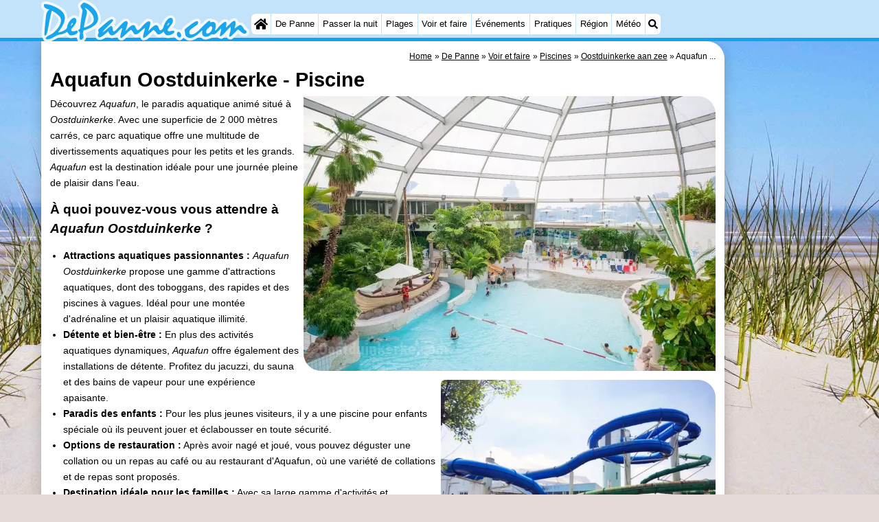

--- FILE ---
content_type: text/html; charset=utf-8
request_url: https://www.google.com/recaptcha/api2/aframe
body_size: 269
content:
<!DOCTYPE HTML><html><head><meta http-equiv="content-type" content="text/html; charset=UTF-8"></head><body><script nonce="w41FQYPh4qgJqG2I95Jj_A">/** Anti-fraud and anti-abuse applications only. See google.com/recaptcha */ try{var clients={'sodar':'https://pagead2.googlesyndication.com/pagead/sodar?'};window.addEventListener("message",function(a){try{if(a.source===window.parent){var b=JSON.parse(a.data);var c=clients[b['id']];if(c){var d=document.createElement('img');d.src=c+b['params']+'&rc='+(localStorage.getItem("rc::a")?sessionStorage.getItem("rc::b"):"");window.document.body.appendChild(d);sessionStorage.setItem("rc::e",parseInt(sessionStorage.getItem("rc::e")||0)+1);localStorage.setItem("rc::h",'1769910567639');}}}catch(b){}});window.parent.postMessage("_grecaptcha_ready", "*");}catch(b){}</script></body></html>

--- FILE ---
content_type: image/svg+xml
request_url: https://myrs.pics/img/de-panne/title.svg
body_size: 2153
content:
<?xml version="1.0" encoding="UTF-8"?>
<svg id="Layer_1" xmlns="http://www.w3.org/2000/svg" xmlns:xlink="http://www.w3.org/1999/xlink" version="1.1" viewBox="0 0 497.4 115">
  <!-- Generator: Adobe Illustrator 29.2.0, SVG Export Plug-In . SVG Version: 2.1.0 Build 108)  -->
  <defs>
    <style>
      .st0 {
        fill: #19a6ec;
        fill-rule: evenodd;
      }

      .st1 {
        fill: #fafbfc;
        fill-opacity: .9;
      }
    </style>
  </defs>
  <path class="st1" d="M491.9,67.2c-3.5-1.5-5.5-8.2-8.9-10.7-3.5-5.1-12.1-.3-12.8-5.4-2.8-11.3-15.4-8.6-22,0-5-7-12.9-7-20.7,1.3-2.7,2.9-4.1,3.8-4.4,2.8-1.3-3.6-6.1-7.3-11.2-8.8-12.6-3.6-15.5-2.9-24.2,6.4q-7.4,7.8-7,1.9c.3-14.1-12.6-12.4-26.3-1.3-14.2,10.8-17,13.4-18,16.3q-1,3-4.5,1.6c-3.7-2.2-8.4,1-10.9-2.3-3.5-4.5-10.4.5-4.7-6.2,8.9-11.7,3.6-30.1-12.7-24.7-6,2-16.6,16.3-16.7,22.5-.7,3.9-5.7-10-16.6-5.7-3.2,1-3.4.9-3.4-1.4,0-6.3-6.7-10.3-13.9-8.4-3.6-.7-14.7,12.2-20.5,19.1-6.8-17.3-18.9-4.8-20.1-12-1-4.5-4.8-7.4-9.8-7.4-9.9-3.1-26.1,25.9-26.8,17.5,0-3.1-3.6-3.4,0-6.6,6.6-8.3-1-18.5-11.4-14.6-4.4,1.5-13.1,7.8-22.1,16.1-4.2,3.9-6.1,5.2-4.7,3.3,12.5-19.8-3.3-47.3-23.3-56.5-9.3-4.5-14.1-5-18.1-2-13.5,10.6-8.3,14.4-4.4,24.8,0,4-2.3,15-3.2,15s-.8-.4-.8-1c0-1.5-5.6-4-8.9-4-5.8-.5-11.5,4.6-15.8,9.1-.4-4.6-1.2-11.1-3.3-15.1C58,18.4-2.1-13.5.3,14.5c0,6.5,3.3,8.1,7.2,11.7-2,8-2.7,14.2-4,27-3.1,31.4-3.1,30.6-.7,35.7,5.7,18.7,18.8,11.4,38.5,1,4.3-2,7.1-1,12.8-2.9,5.8-1.6,5.9-1.6,8.2.6,10.8,9.4,22.6-4.4,23.4,5.5,4.2,18.7,27.5,2.4,21-10.3-2-3.1-.4-4.6,9-8.5,7.4-3.2,11.4-5.1,16-8.4-3.3,5.9-.9,8.8-2.1,14.5-3.1,20.7,18.4,17.7,27.7,5.4,5.8,7.4,17.8,6.8,24.5,0,.5,6.2,3.6,11.9,11,10.8,4.1,1.2,16-12.2,20.9-16.9,5,10.7,14.3,12.3,23.3,5-1.3,15.7,14,15.4,23.7,2.5l6.7-7.5c4.6,7.3,14.3,13,21.1,7.1,1.1-.9,2-.7,4,.9,5.7,4.5,15.3,4.5,23.1.1,3.1-1.8,3.2-1.8,3.7.4,2,5.6,11.4,12.1,17,5.7l3.6-3.2c3,2.1,8.6,5.9,11.6,6.4,10.3,1.4,19.4-4.5,27.4-10.3,11.4,13.9,19.2,5.7,33.1,2.5,2-.1,4.8-1,6.2-1.9,2.2-1.4,2.6-1.5,2.6-.3,0,2.4,3.6,4.9,7.8,5.5,5.4,2.9,14.6-12.5,14.2-6.4.5,4.2,3.7,8.5,9.1,8,4.7,2.8,16.1-15,19.4-14.3,6.2,8.5,21.6,10,26-.4.9-3.5-2.7-11.5-5.4-12.2ZM20.1,74.7c0-1.6,6.3-33,8.4-40.2.8-2.8,7,3.4,11.2,8.6,7.5,9.1-19.4,38-19.6,31.6ZM120,47.3c-1.7,7.7-8.5,8.7-10.7,10.2-1.1.7,3.4-17.1,5.5-23.7.4-1.1,5.8,10.5,5.2,13.5Z"/>
  <path class="st0" d="M97.5,9.2c-6.9,5.7-1.8,9,1.4,15.3-2.3,12.1-6.7,42.7-5.7,42.1.6,1,0,1.9-3.9,4.7-4.9,3.4,6.2,2.8,2.7,11.6-4,19.8,11.2,11.8,8.9,3.2-1.9-4.2-1.2-13.3,1-13.3,15.5-4.8,37.8-14.7,33.6-32.2-.6-13-13.6-25.6-24.4-31.3-8.9-4.1-9.3-4.1-13.6,0M6.5,10.4c-1.4,8.3,5.8,11,13.3,12.5-8.9,5.8-8.1,14.7-9.3,24.4-.6,6.9-4.7,40.4-1.6,37.9,3.1,0,5.7-6.2,7.9-19.1,2.3-13.2,7.8-39.4,8.4-40,1-1,12,6.3,15.9,10.4,17.7,13.9-6.9,41.2-19.9,46.8-2.6,1-6.3,3.1-8,4.8-5.4,4.2-1,6.9,4.5,5.5,8-.4,17.8-9.8,26.3-10.9,4.3,0,13.2-3.1,15.9-5.5,3.4-3.8,5.4,8.4,11.4,7.3,5.3.4,17.9-3.3,15.6-9.8-.8-1.5-1.7-2-2.8-1.5-8.6,3.8-18.3,1.8-8.4-8.2,6-6.7,8.1-10.9,8.1-15.7,0-7.3-5.7-8.8-12-3.1-4.5,4-10,14.3-10,18.5,1.3,5.7-15.5,13-21.6,12.7,9.7-12.9,22.1-30.5,13.3-45C48.3,21.3,19,7.4,6.5,10.4M106.2,21.8c3.8,4.6,4,6.8,1.3,17.1-2.4,8.8-3.8,16.4-5.2,23.6-.8,4.2.5,4.2,8.4.4,13.1-6.3,16.7-11.7,14.3-21-1.6-12.7-27-30.2-18.8-20.1M301.6,46.8c-4.4,4.6-8.4,11.9-9.3,17.2-2.1,6.9-9.1,13.4-11.5,3.3-4.8-16.8-17.4.2-25,6.8-.1-3.6,10.2-23.6,1-23.1q-4.2-.3-15.4,12c-24.6,30.5-4.6-29.3-40.5,12,1.4-4.4,5.9-17.8,5.9-20.1-5.6-20.9-35.8,38.1-35.9,14.5-1.6-13.1-6.3-5.8-14.4.5-14.7,12.7-11.7,7,4.8-9,10.3-10,12.3-13.3,9-14.6-3.6-1.4-10.4,3.3-29.9,20.8-4.8,4.3-5,4.6-3.8,7.5.9,2.5.9,3.7-.4,6.1-2,3.9-1,7.7,2.1,8.5,3.6,2.4,16.7-9.5,22-14.7,2,8.9,7.6,14.1,16.9,6.6,5-3.8,11.2-12.2,16.3-14.2.5,2.7-8.8,25.5-2,23.7,4.5-1.4,21.1-20.5,23.2-19,.7,0,2.7,2.2,4.4,5,7,15.5,19.5-5,28.5-9.7.3.3-.6,4.8-2.1,10-9.7,32.2,15.9-2.1,22.9-5.3,9.8,5.5,6.6,19,24,3.9,2.7,5.8,5.1,10.2,12.9,8.7,5.5-.7,12.7-4.9,12.7-7.5.7-9.2-15.2,3.9-16-5.2.8-4.1,9.8-12,11.2-16.5,4.7-10.9-3.3-16.8-11.6-8.2M390.1,58.9c-5.3,5.1-11.5,11.2-13.7,13.5-10.6,11.3-26.4,15.7-21.6.5.9-1.6,8.9-7.9,16.1-12.5,2.8-1.8,3.6-3,3.8-6,1-10.2-14.9,2.5-25.6,10.6s-5.3,7.1-5.2,15.6c0,10.3,12.7,11.9,20.3,7.9,9.2-4.9,13.7-9.7,18.8-14.6,2.2-1.6,2.2-1.5,1.5,2.2-2,13.9,11.8,14.3,19.9,7.6,1.4-1.6,2.6-1.9,5.4-1.4,5.9,2.3,13.5-10.1,20.1-14.1.4.3-.1,3.9-1.2,8-8.9,28.7,18.4-9.8,23.3-11.5,1.4,0,1,5.1-1.1,13.1-8.2,26,14.7-5.3,19.4-7.1,4.4,1.9,13.6,14.6,18.9,8.5,2.4-1.8,1.5-6.1-1.4-6.8-1.1-.3-2.8-2-3.8-3.7-6.2-10.3-8.3-11.3-16.9-4.3-3.6,3-5.4,4-5,2.7,3.8-12.3,4-26.4-12-9.2-6.3,5.4-10.8,12-8.4,3.8,5.2-23.2-17.3,1.7-22.7,8.7-1.6,2.4-4.9,3.3-4,1.1,5.3-12.9.9-21.7-9.2-18.3-1.9.6-2.3.4-2-1.1-1.2-5.4-5.7-.7-13.7,6.8M72,57.9c-5,7.7,3.1,1.3,3.8-1.9,0-2.3-1.6-1.4-3.8,1.9M302.6,57.6c-5,8.1,3.2.6,3.3-1.6,0-2.2-1.5-1.5-3.3,1.6M401.4,65.1c-.9,1.4-2.5,2.8-3.5,3.1-3.3,1.1-5.4,10.7-2.5,11.8,4.9,1.9,12.8-6,13-12.8.8-5.7-4.9-5.5-7-2.1M326.1,76.5c-2.2,2.7-3.4,8.2.6,11.1,3.3,3.3,5,3.2,7,0,2.5-3.4-2.8-14.3-7.6-11.1"/>
</svg>